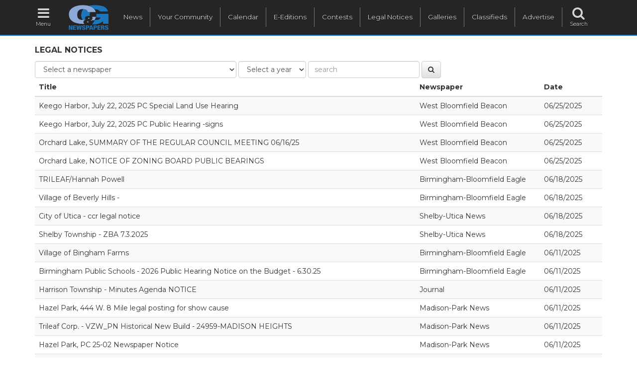

--- FILE ---
content_type: text/html; charset=UTF-8
request_url: https://www.candgnews.com/legalnotices?page=19
body_size: 35751
content:
<!DOCTYPE html>
<html lang="en" xmlns="http://www.w3.org/1999/xhtml" xmlns:og="http://ogp.me/ns#" xmlns:fb="http://www.facebook.com/2008/fbml">
<head>
    	<script async src="https://www.googletagmanager.com/gtag/js?id=G-HHJPE3FK88"></script>
	<script>
	  window.dataLayer = window.dataLayer || [];
	  function gtag(){dataLayer.push(arguments);}
	  gtag('js', new Date());
	  gtag('config', 'G-HHJPE3FK88');
	  gtag('config', 'G-39CWM68PTE');
	  gtag('config', 'AW-990438195');
	</script>
	<script data-ad-client="ca-pub-1383046696839745" async src="https://pagead2.googlesyndication.com/pagead/js/adsbygoogle.js"></script>
        <meta charset="utf-8">
    <meta http-equiv="X-UA-Compatible" content="IE=edge">
    <meta name="viewport" content="width=device-width, initial-scale=1">
    <meta name="csrf-token" content="oqYfuz3wB9FF3l2bdM9YMTD8gEuLDaWmOj0dveIV">
    <title>Legal Notices</title>
    <meta property="fb:app_id" content="122198477853664">
    
            <link href="https://www.candgnews.com/css/compiled.css" rel="stylesheet">
    <link href="https://www.candgnews.com/libraries/font-awesome-4.6.3/css/font-awesome.min.css" rel="stylesheet" type="text/css">
    <link href="https://fonts.googleapis.com/css?family=Montserrat:400,700|Roboto+Condensed:300,300i,400,700,700i|Roboto+Slab:100,300,400,700" rel="stylesheet">
    <link rel="stylesheet" type="text/css" href="https://www.candgnews.com/libraries/slick/slick.css"/>
	<link rel="stylesheet" type="text/css" href="https://www.candgnews.com/libraries/slick/slick-theme.css"/>
	<link rel="canonical" href="https://www.candgnews.com/legalnotices" />
	    <script>
        window.Laravel = {"csrfToken":"oqYfuz3wB9FF3l2bdM9YMTD8gEuLDaWmOj0dveIV"}    </script>
        <script>
      var _paq = window._paq = window._paq || [];
      /* tracker methods like "setCustomDimension" should be called before "trackPageView" */
      _paq.push(['trackPageView']);
      _paq.push(['trackVisibleContentImpressions']);
      _paq.push(['enableLinkTracking']);
      (function() {
        var u="//www.candgnews.com/analytics/";
        _paq.push(['setTrackerUrl', u+'matomo.php']);
        _paq.push(['setSiteId', '2']);
        var d=document, g=d.createElement('script'), s=d.getElementsByTagName('script')[0];
        g.async=true; g.src=u+'matomo.js'; s.parentNode.insertBefore(g,s);
      })();
    </script>

</head>
<body >
	
	<nav class="navbar navbar-main hidden-xs hidden-sm">
		<ul class="nav navbar-nav main-navigation">
			<li><a href="javascript:void(0);" onclick="openNav();"><i class="fa fa-fw fa-bars fa-2x"></i><span class="menu-icon-text">Menu</span></a></li>
			<li><a href="https://www.candgnews.com"><img src="https://www.candgnews.com/images/main/CG_Dark_Vector_Logo.png" class="main-header-logo"/></a></li>
			<li class="navbar-border main-menu-item main-nav-spacer"><a href="https://www.candgnews.com">News</a></li>
			<li class="navbar-border main-nav-spacer main-menu-item"><a href="https://www.candgnews.com/community">Your Community</a></li>
			<li class="navbar-border main-nav-spacer main-menu-item"><a href="https://www.candgnews.com/calendar">Calendar</a></li>
			<li class="navbar-border main-nav-spacer main-menu-item"><a href="https://www.candgnews.com/e-editions">E-Editions</a></li>
			
			
			<li class="navbar-border main-menu-item main-nav-spacer"><a href="https://www.candgnews.com/contests">Contests</a></li>
			<li class="navbar-border main-nav-spacer main-menu-item"><a href="https://www.candgnews.com/legalnotices">Legal Notices</a></li>
			
			
			<li class="navbar-border main-nav-spacer main-menu-item"><a href="https://www.candgnews.com/galleries">Galleries</a></li>
			<li class="navbar-border main-nav-spacer main-menu-item"><a href="https://www.candgnews.com/classifieds">Classifieds</a></li>
			
			<li class="navbar-border main-nav-spacer main-menu-item"><a href="https://www.candgnews.com/advertise">Advertise</a></li>
			<li id="search-label" class="main-nav-spacer"><a href="javascript:void(0);"><i class="fa fa-fw fa-search fa-2x"></i><span class="menu-icon-text">Search</span></a></li>
			<li id="search">
        		<div id="input"><input type="text" name="q" class="form-control" placeholder="Search" /></div>
        	</li>
        	<input id="cx" name="cx" type="hidden" value="012837139482274156368:madkvgzfnvi"/>
		</ul>
	</nav>
	
	
	<nav class="navbar navbar-mobile hidden-md hidden-lg">
		<ul class="nav topnav" id="myTopnav">
		<li class="icon"><a href="javascript:void(0);" onclick="mobileOpen();"><i class="fa fa-fw fa-bars fa-2x"></i><span class="menu-icon-text">Menu</span></a></li>
			<li class="mobile-header-logo"><a href="https://www.candgnews.com"><img src="https://www.candgnews.com/images/main/CG_Dark_Vector_Logo.png"/></a></li>
			
			<li><a href="https://www.candgnews.com">Home</a></li>
			<li><a href="https://www.candgnews.com">News</a></li>
			<li><a href="https://www.candgnews.com/community">Your Community</a></li>
			
			
			<li><a href="https://www.candgnews.com/calendar">Calendar</a></li>
			<li><a href="https://www.candgnews.com/e-editions">E-Editions</a></li>
			<li><a href="https://www.candgnews.com/contests">Contests</a></li>
			<li><a href="https://www.candgnews.com/legalnotices">Legal Notices</a></li>
			
			
			<li><a href="https://www.candgnews.com/galleries">Galleries</a></li>
			<li><a href="https://www.candgnews.com/classifieds">Classifieds</a></li>
			
			<li><a href="https://www.candgnews.com/advertise">Advertise</a></li>
			<li><a href="https://www.candgnews.com/contact-us">Contact Us</a></li>
			<li>
				<form action="https://www.candgnews.com/search" class="padding-ten" style="display:flex">
					<div style="flex-grow: 2">
						<input type="text" name="q" class="form-control" placeholder="Search" />
					</div>
					<div style="padding-left: 3px;">
						<button style="padding: 5px;">Go</button>
					</div>
				</form>
			</li>
		</ul>
	</nav>
	
	<div id="mySidenav" class="sidenav hidden-xs hidden-sm">
		<div class="row">
			<a href="javascript:void(0)" class="closebtn" onclick="closeNav()">CLOSE [X]</a>
			<div class="col-xs-12 col-sm-12 col-md-12 col-lg-12">
				<p class="menu-resources"><a href="https://www.candgnews.com/contact-us">Contact Us</a><span>&nbsp;&nbsp;|&nbsp;&nbsp;</span><a href="https://www.candgnews.com/employee-resources">Employee Resources</a></p>
				<ul class="menu-social">
					<li><a href="https://www.candgnews.com"><span class="cg-layout-sprite-menu-slide-cglogo"></span></a></li>
					<li><a href="http://www.facebook.com/candgnews"><span class="cg-layout-sprite-menu-slide-facebook"></span></a></li>
					<li><a href="http://twitter.com/candgnews"><span class="cg-layout-sprite-menu-slide-twitter"></span></a></li>
					<li><a href="https://plus.google.com/104061938784774896605?prsrc=3"><span class="cg-layout-sprite-menu-slide-googleplus"></span></a></li>
					<li><a href="http://www.pinterest.com/candgnews/"><span class="cg-layout-sprite-menu-slide-pinterest"></span></a></li>
					<li><a href="https://www.candgnews.com/rss.xml"><span class="cg-layout-sprite-menu-slide-rss"></span></a></li>
					<hr>
				</ul>
				<ul class="menu-links">
					<li><span class="text-white" onclick="selectSidePublication();"><img src="https://www.candgnews.com/images/main/menu-slide-myCglogo.png" class="dropbtn" alt="myCG menu publication"/> Publication select &#9660;</span>
						<ul id="sideDropdown" class="side-paper-select dropdown-content-side">
														<li><a href="https://www.candgnews.com/newspaper/birminghambloomfieldeagle">Birmingham-Bloomfield Eagle</a></li>
														<li><a href="https://www.candgnews.com/newspaper/farmingtonpress">Farmington Press</a></li>
														<li><a href="https://www.candgnews.com/newspaper/fraserclintonchronicle">Fraser-Clinton Chronicle</a></li>
														<li><a href="https://www.candgnews.com/newspaper/grossepointetimes">Grosse Pointe Times</a></li>
														<li><a href="https://www.candgnews.com/newspaper/infocus">In-Focus Advertorial</a></li>
														<li><a href="https://www.candgnews.com/newspaper/macombchronicle">Macomb Chronicle</a></li>
														<li><a href="https://www.candgnews.com/newspaper/madisonparknews">Madison-Park News</a></li>
														<li><a href="https://www.candgnews.com/newspaper/metrodetroit">Metro</a></li>
														<li><a href="https://www.candgnews.com/newspaper/journal">Mount Clemens-Clinton-Harrison Journal</a></li>
														<li><a href="https://www.candgnews.com/newspaper/novinote">Novi Note</a></li>
														<li><a href="https://www.candgnews.com/newspaper/rochesterpost">Rochester Post</a></li>
														<li><a href="https://www.candgnews.com/newspaper/eastsider">Roseville-Eastpointe Eastsider</a></li>
														<li><a href="https://www.candgnews.com/newspaper/royaloakreview">Royal Oak Review</a></li>
														<li><a href="https://www.candgnews.com/newspaper/shelbyuticanews">Shelby-Utica News</a></li>
														<li><a href="https://www.candgnews.com/newspaper/southfieldsun">Southfield Sun</a></li>
														<li><a href="https://www.candgnews.com/newspaper/stclairshoressentinel">St. Clair Shores Sentinel</a></li>
														<li><a href="https://www.candgnews.com/newspaper/sterlingheightssentry">Sterling Heights Sentry</a></li>
														<li><a href="https://www.candgnews.com/newspaper/troytimes">Troy Times</a></li>
														<li><a href="https://www.candgnews.com/newspaper/warrenweekly">Warren Weekly</a></li>
														<li><a href="https://www.candgnews.com/newspaper/westbloomfieldbeacon">West Bloomfield Beacon</a></li>
														<li><a href="https://www.candgnews.com/newspaper/woodwardtalk">Woodward Talk</a></li>
													</ul>
					</li>
					<li><a href="https://www.candgnews.com/advertise">Advertise with us</a></li>
					
					
					
					<hr>
				</ul>
				<ul class="menu-links">
					<li><a href="javascript:void(0);" onclick="selectNewsCategory();">News &#9660;</a>
						<ul id="newsDropdown" class="side-paper-select">
						    						    						<li><a href="https://www.candgnews.com/news/animals-pets">Animals &amp; Pets</a></li>
    												    						    						<li><a href="https://www.candgnews.com/news/auto">Auto</a></li>
    												    						    						<li><a href="https://www.candgnews.com/news/business-development">Business &amp; Development</a></li>
    												    						    						<li><a href="https://www.candgnews.com/news/charities-service-clubs">Charities &amp; Service Clubs</a></li>
    												    						    						<li><a href="https://www.candgnews.com/news/elections">Elections</a></li>
    												    						    						<li><a href="https://www.candgnews.com/news/environment">Environment</a></li>
    												    						    						<li><a href="https://www.candgnews.com/news/features">Features</a></li>
    												    						    						<li><a href="https://www.candgnews.com/news/government">Government</a></li>
    												    						    						<li><a href="https://www.candgnews.com/news/Health-Fitness">Health &amp; Fitness</a></li>
    												    						    						<li><a href="https://www.candgnews.com/news/homes">Homes</a></li>
    												    						    						<li><a href="https://www.candgnews.com/news/in-focus">In-Focus Advertorial</a></li>
    												    						    						<li><a href="https://www.candgnews.com/news/latest-news">Latest News</a></li>
    												    						    						<li><a href="https://www.candgnews.com/news/libraries">Libraries</a></li>
    												    						    						<li><a href="https://www.candgnews.com/news/local-parks">Local Parks</a></li>
    												    						    						<li><a href="https://www.candgnews.com/news/looking-back">Looking Back</a></li>
    												    						    						<li><a href="https://www.candgnews.com/news/patriotism-military">Patriotism &amp; Military</a></li>
    												    						    						<li><a href="https://www.candgnews.com/news/people">People</a></li>
    												    						    						<li><a href="https://www.candgnews.com/news/police-courts-fire">Police, Courts &amp; Fire</a></li>
    												    						    						<li><a href="https://www.candgnews.com/news/roads-construction">Roads &amp; Construction</a></li>
    												    						    						<li><a href="https://www.candgnews.com/news/schools">Schools</a></li>
    												    						    						<li><a href="https://www.candgnews.com/news/seniors">Seniors</a></li>
    												    						    						<li><a href="https://www.candgnews.com/news/sports">Sports</a></li>
    												    						    						<li><a href="https://www.candgnews.com/news/friday-5">The Friday Five</a></li>
    																		</ul>
					</li>
					
					
        			<li><a href="https://www.candgnews.com/calendar">Calendar</a></li>
        			<li><a href="https://www.candgnews.com/e-editions">E-Editions</a></li>
					<li><a href="https://www.candgnews.com/contests">Contests</a></li>
					
					<li><a href="https://www.candgnews.com/legalnotices">Legal Notices</a></li>
					
					
					<li><a href="https://www.candgnews.com/galleries">Galleries</a></li>
					<li><a href="https://www.candgnews.com/classifieds">Classifieds</a></li>
					
				</ul>
			</div>
		</div>
	</div>
			
	
	
	 
	<div class="container main-container">
		
		
		<div class="row">
	<div class="col-xs-12 col-sm-12 col-md-12 col-lg-12">
		<h1 class="page-header">Legal Notices</h1>
		<div>
			<form method="get" class="form-inline">
				<div class="form-group">
					<select class="form-control" name="search[name]">
						<option value="">Select a newspaper</option>
													<option value="Advertiser Times" >Advertiser Times</option>
													<option value="Birmingham-Bloomfield Eagle" >Birmingham-Bloomfield Eagle</option>
													<option value="Eastsider" >Eastsider</option>
													<option value="Farmington" >Farmington</option>
													<option value="Farmington COMBO" >Farmington COMBO</option>
													<option value="Fraser-Clinton and Macomb Chronicle COMBO" >Fraser-Clinton and Macomb Chronicle COMBO</option>
													<option value="Fraser-Clinton Chronicle" >Fraser-Clinton Chronicle</option>
													<option value="Grosse Pointe Times" >Grosse Pointe Times</option>
													<option value="Grosse Pointe Times and Advertiser Times COMBO" >Grosse Pointe Times and Advertiser Times COMBO</option>
													<option value="Journal" >Journal</option>
													<option value="Macomb Chronicle" >Macomb Chronicle</option>
													<option value="Madison-Park News" >Madison-Park News</option>
													<option value="Rochester Post" >Rochester Post</option>
													<option value="Royal Oak Review" >Royal Oak Review</option>
													<option value="Shelby-Utica News" >Shelby-Utica News</option>
													<option value="Southfield Sun" >Southfield Sun</option>
													<option value="St. Clair Shores Sentinel" >St. Clair Shores Sentinel</option>
													<option value="Sterling Heights Sentry" >Sterling Heights Sentry</option>
													<option value="Troy Times" >Troy Times</option>
													<option value="Warren Weekly" >Warren Weekly</option>
													<option value="West Bloomfield Beacon" >West Bloomfield Beacon</option>
													<option value="Woodward Talk" >Woodward Talk</option>
													<option value="Online Only" >Online Only</option>
											</select>
				</div>
				<div class="form-group">
					<select class="form-control" name="search[year]">
						<option value="">Select a year</option>
												<option value="2026" >2026</option>
												<option value="2025" >2025</option>
												<option value="2024" >2024</option>
												<option value="2023" >2023</option>
												<option value="2022" >2022</option>
											</select>
				</div>
				<div class="form-group">
					<input type="text" class="form-control" name="search[ad_number]" placeholder="search" value="">
				</div>
				<button class="btn btn-default"><i class="fa fa-search"></i></button>
							</form>	
		</div>
		<div>
			<table class="table table-striped table-hover">
				<thead>
					<tr>
						<th>Title</th>
						<th width="250">Newspaper</th>
						<th width="125">Date</th>
					</tr>
				</thead>
				<tbody>
										<tr class="clickable" onclick="window.open('https://www.candgnews.com/legalnotices/download/0284-2526.pdf');">
						<td>Keego Harbor, July 22, 2025 PC Special Land Use Hearing</td>
						<td>West Bloomfield Beacon</td>
						<td>06/25/2025</td>
					</tr>
										<tr class="clickable" onclick="window.open('https://www.candgnews.com/legalnotices/download/0289-2526.pdf');">
						<td>Keego Harbor, July 22, 2025 PC Public Hearing -signs</td>
						<td>West Bloomfield Beacon</td>
						<td>06/25/2025</td>
					</tr>
										<tr class="clickable" onclick="window.open('https://www.candgnews.com/legalnotices/download/0322-2526.pdf');">
						<td>Orchard Lake, SUMMARY OF THE REGULAR COUNCIL MEETING 06/16/25</td>
						<td>West Bloomfield Beacon</td>
						<td>06/25/2025</td>
					</tr>
										<tr class="clickable" onclick="window.open('https://www.candgnews.com/legalnotices/download/0323-2526.pdf');">
						<td>Orchard Lake, NOTICE OF ZONING BOARD PUBLIC BEARINGS</td>
						<td>West Bloomfield Beacon</td>
						<td>06/25/2025</td>
					</tr>
										<tr class="clickable" onclick="window.open('https://www.candgnews.com/legalnotices/download/0070-2525.pdf');">
						<td>TRILEAF/Hannah Powell</td>
						<td>Birmingham-Bloomfield Eagle</td>
						<td>06/18/2025</td>
					</tr>
										<tr class="clickable" onclick="window.open('https://www.candgnews.com/legalnotices/download/0094-2525.pdf');">
						<td>Village of Beverly Hills -</td>
						<td>Birmingham-Bloomfield Eagle</td>
						<td>06/18/2025</td>
					</tr>
										<tr class="clickable" onclick="window.open('https://www.candgnews.com/legalnotices/download/0090-2525.pdf');">
						<td>City of Utica - ccr legal notice</td>
						<td>Shelby-Utica News</td>
						<td>06/18/2025</td>
					</tr>
										<tr class="clickable" onclick="window.open('https://www.candgnews.com/legalnotices/download/0099-2525.pdf');">
						<td>Shelby Township - ZBA 7.3.2025</td>
						<td>Shelby-Utica News</td>
						<td>06/18/2025</td>
					</tr>
										<tr class="clickable" onclick="window.open('https://www.candgnews.com/legalnotices/download/0067-2524.pdf');">
						<td>Village of Bingham Farms</td>
						<td>Birmingham-Bloomfield Eagle</td>
						<td>06/11/2025</td>
					</tr>
										<tr class="clickable" onclick="window.open('https://www.candgnews.com/legalnotices/download/0442-2524.pdf');">
						<td>Birmingham Public Schools - 2026 Public Hearing Notice on the Budget - 6.30.25</td>
						<td>Birmingham-Bloomfield Eagle</td>
						<td>06/11/2025</td>
					</tr>
										<tr class="clickable" onclick="window.open('https://www.candgnews.com/legalnotices/download/0002-2524.pdf');">
						<td>Harrison Township - Minutes Agenda NOTICE</td>
						<td>Journal</td>
						<td>06/11/2025</td>
					</tr>
										<tr class="clickable" onclick="window.open('https://www.candgnews.com/legalnotices/download/0129-2524.pdf');">
						<td>Hazel Park, 444 W. 8 Mile legal posting for show cause</td>
						<td>Madison-Park News</td>
						<td>06/11/2025</td>
					</tr>
										<tr class="clickable" onclick="window.open('https://www.candgnews.com/legalnotices/download/0391-2524.pdf');">
						<td>Trileaf Corp. - VZW_PN Historical New Build - 24959-MADISON HEIGHTS</td>
						<td>Madison-Park News</td>
						<td>06/11/2025</td>
					</tr>
										<tr class="clickable" onclick="window.open('https://www.candgnews.com/legalnotices/download/0429-2524.pdf');">
						<td>Hazel Park, PC 25-02 Newspaper Notice</td>
						<td>Madison-Park News</td>
						<td>06/11/2025</td>
					</tr>
										<tr class="clickable" onclick="window.open('https://www.candgnews.com/legalnotices/download/0430-2524.pdf');">
						<td>Hazel Park, PC 25-03 Newspaper Notice</td>
						<td>Madison-Park News</td>
						<td>06/11/2025</td>
					</tr>
										<tr class="clickable" onclick="window.open('https://www.candgnews.com/legalnotices/download/0435-2524.pdf');">
						<td>Madison District Public Schools - NOTICE OF A PUBLIC HEARING ON PROPOSED 2025-2026 BUDGET</td>
						<td>Madison-Park News</td>
						<td>06/11/2025</td>
					</tr>
										<tr class="clickable" onclick="window.open('https://www.candgnews.com/legalnotices/download/0042-2524.pdf');">
						<td>Rochester Avon Recreation Authority - Notice of Public Hearing</td>
						<td>Rochester Post</td>
						<td>06/11/2025</td>
					</tr>
										<tr class="clickable" onclick="window.open('https://www.candgnews.com/legalnotices/download/0448-2524.pdf');">
						<td>Rochester, PC PH notice 210 Diversion 2025</td>
						<td>Rochester Post</td>
						<td>06/11/2025</td>
					</tr>
										<tr class="clickable" onclick="window.open('https://www.candgnews.com/legalnotices/download/0449-2524.pdf');">
						<td>Rochester, PC PH notice Parking in Lieu 125 S.Main</td>
						<td>Rochester Post</td>
						<td>06/11/2025</td>
					</tr>
										<tr class="clickable" onclick="window.open('https://www.candgnews.com/legalnotices/download/0128-2524.pdf');">
						<td>Shelby Township - 05-06-2025 mtg Synopsis</td>
						<td>Shelby-Utica News</td>
						<td>06/11/2025</td>
					</tr>
										<tr class="clickable" onclick="window.open('https://www.candgnews.com/legalnotices/download/0142-2524.pdf');">
						<td>Southfield, Bid Advertisement - Flooring Installation #25-044</td>
						<td>Southfield Sun</td>
						<td>06/11/2025</td>
					</tr>
										<tr class="clickable" onclick="window.open('https://www.candgnews.com/legalnotices/download/0215-2524.pdf');">
						<td>Southfield, Legal Tax Notice - Summer</td>
						<td>Southfield Sun</td>
						<td>06/11/2025</td>
					</tr>
										<tr class="clickable" onclick="window.open('https://www.candgnews.com/legalnotices/download/0408-2524.pdf');">
						<td>Southfield, City Council Legal Notice for 6-30-25 Meeting</td>
						<td>Southfield Sun</td>
						<td>06/11/2025</td>
					</tr>
										<tr class="clickable" onclick="window.open('https://www.candgnews.com/legalnotices/download/0410-2524.pdf');">
						<td>Southfield, 25-20 LN Setback Waivers</td>
						<td>Southfield Sun</td>
						<td>06/11/2025</td>
					</tr>
										<tr class="clickable" onclick="window.open('https://www.candgnews.com/legalnotices/download/0411-2524.pdf');">
						<td>Southfield, 25-21 LN Temp Use Permit</td>
						<td>Southfield Sun</td>
						<td>06/11/2025</td>
					</tr>
									</tbody>
			</table>
			<div class="pull-right">
				<ul class="pagination">
        
                    <li><a href="https://www.candgnews.com/legalnotices?page=18" rel="prev">&laquo;</a></li>
        
        
                    
            
            
                                                                        <li><a href="https://www.candgnews.com/legalnotices?page=1">1</a></li>
                                                                                <li><a href="https://www.candgnews.com/legalnotices?page=2">2</a></li>
                                                                    
                            <li class="disabled"><span>...</span></li>
            
            
                                
            
            
                                                                        <li><a href="https://www.candgnews.com/legalnotices?page=16">16</a></li>
                                                                                <li><a href="https://www.candgnews.com/legalnotices?page=17">17</a></li>
                                                                                <li><a href="https://www.candgnews.com/legalnotices?page=18">18</a></li>
                                                                                <li class="active"><span>19</span></li>
                                                                                <li><a href="https://www.candgnews.com/legalnotices?page=20">20</a></li>
                                                                                <li><a href="https://www.candgnews.com/legalnotices?page=21">21</a></li>
                                                                                <li><a href="https://www.candgnews.com/legalnotices?page=22">22</a></li>
                                                                    
                            <li class="disabled"><span>...</span></li>
            
            
                                
            
            
                                                                        <li><a href="https://www.candgnews.com/legalnotices?page=115">115</a></li>
                                                                                <li><a href="https://www.candgnews.com/legalnotices?page=116">116</a></li>
                                                        
        
                    <li><a href="https://www.candgnews.com/legalnotices?page=20" rel="next">&raquo;</a></li>
            </ul>

			</div>
		</div>
	</div>
</div>
	</div>
	
	<footer class="margin-top">
	<div class="col-xs-12 col-sm-12 col-md-12 col-lg-12 footer-resources">
		<div class="row">
			<p><a href="https://www.candgnews.com/employee-resources">Employee Resources</a><span>&nbsp;&nbsp;|&nbsp;&nbsp;</span><a href="https://www.candgnews.com/privacy-policy">Privacy Policy</a></p>
		</div>
	</div>
	<div class="col-xs-12 col-sm-12 col-md-12 col-lg-12 footer-links">
		<div class="row">
			<div class="col-xs-12 col-sm-6 col-md-6 col-lg-6 footer-logos">
				<div class="col-md-4">
					<a href="https://www.candgnews.com"><img src="https://www.candgnews.com/images/main/CG_Dark_Vector_Logo.png" class="main-footer-logo"/></a>
				</div>
				<div class="col-md-8">
					<a href="https://www.candgnews.com"><img src="https://www.candgnews.com/images/main/footer-cgfull.png"/></a>
					<p class="footer-copyright">Copyright &copy; C &amp; G Publishing. All Right Reserved.
					<ul class="footer-social">
						<li><a href="http://www.facebook.com/candgnews"><span class="cg-layout-sprite-footer-facebook"></span></a></li>
						<li><a href="http://twitter.com/candgnews"><span class="cg-layout-sprite-footer-twitter"></span></a></li>
						<li><a href="https://plus.google.com/104061938784774896605?prsrc=3"><span class="cg-layout-sprite-footer-googleplus"></span></a></li>
						<li><a href="http://www.pinterest.com/candgnews/"><span class="cg-layout-sprite-footer-pinterest"></span></a></li>
						<li><a href="https://www.candgnews.com/rss.xml"><span class="cg-layout-sprite-footer-rss"></span></a></li>
					</ul>
				</div>
			</div>
			<div class="hidden-xs col-sm-6 col-md-6 col-lg-6">
				<div class="col-sm-6 col-md-4 col-lg-4">
					<ul class="footer-nav">
						<li><a href="https://www.candgnews.com">News</a></li>
						    						    						<li><a href="https://www.candgnews.com/news/animals-pets">Animals &amp; Pets</a></li>
    												    						    						<li><a href="https://www.candgnews.com/news/auto">Auto</a></li>
    												    						    						<li><a href="https://www.candgnews.com/news/business-development">Business &amp; Development</a></li>
    												    						    						<li><a href="https://www.candgnews.com/news/charities-service-clubs">Charities &amp; Service Clubs</a></li>
    												    						    						<li><a href="https://www.candgnews.com/news/elections">Elections</a></li>
    												    						    						<li><a href="https://www.candgnews.com/news/environment">Environment</a></li>
    												    						    						<li><a href="https://www.candgnews.com/news/features">Features</a></li>
    												    						    						<li><a href="https://www.candgnews.com/news/government">Government</a></li>
    												    						    						<li><a href="https://www.candgnews.com/news/Health-Fitness">Health &amp; Fitness</a></li>
    												    						    						<li><a href="https://www.candgnews.com/news/homes">Homes</a></li>
    												    						    						<li><a href="https://www.candgnews.com/news/in-focus">In-Focus Advertorial</a></li>
    												    						    						<li><a href="https://www.candgnews.com/news/latest-news">Latest News</a></li>
    												    						    						<li><a href="https://www.candgnews.com/news/libraries">Libraries</a></li>
    												    						    						<li><a href="https://www.candgnews.com/news/local-parks">Local Parks</a></li>
    												    						    						<li><a href="https://www.candgnews.com/news/looking-back">Looking Back</a></li>
    												    						    						<li><a href="https://www.candgnews.com/news/patriotism-military">Patriotism &amp; Military</a></li>
    												    						    						<li><a href="https://www.candgnews.com/news/people">People</a></li>
    												    						    						<li><a href="https://www.candgnews.com/news/police-courts-fire">Police, Courts &amp; Fire</a></li>
    												    						    						<li><a href="https://www.candgnews.com/news/roads-construction">Roads &amp; Construction</a></li>
    												    						    						<li><a href="https://www.candgnews.com/news/schools">Schools</a></li>
    												    						    						<li><a href="https://www.candgnews.com/news/seniors">Seniors</a></li>
    												    						    						<li><a href="https://www.candgnews.com/news/sports">Sports</a></li>
    												    						    						<li><a href="https://www.candgnews.com/news/friday-5">The Friday Five</a></li>
    																	</ul>
					
				</div>
				
				<div class="col-sm-6 col-md-4 col-lg-4">
					<ul class="footer-nav">
						<li><a href="https://www.candgnews.com/calendar">Calendar</a></li>
					</ul>
					<ul class="footer-nav">
						<li><a href="https://www.candgnews.com/e-editions">E-Editions</a></li>
					</ul>
					
					
					<ul class="footer-nav">
						<li><a href="https://www.candgnews.com/contact-us">Contact Us</a></li>
						<li><a href="https://list.robly.com/subscribe?a=5613e1de8b156d4f385b8791700afa46" target="_blank">Sign up for C&amp;G emails</a></li>
						<li><a href="https://www.candgnews.com/advertise">Advertise with us</a></li>
						<li><a href="https://www.candgnews.com/classified">Place a Classified Ad</a></li>
						<li><a href="https://www.candgnews.com/classifieds/free">Place a FREE For Sale Classified</a></li>
						
						<li><a href="https://www.candgnews.com/legalnotices">Legal Notices</a></li>
						
						
						
					</ul>
					<ul class="footer-nav">
						<li><a href="https://www.candgnews.com/contests">Contests</a></li>
					</ul>
					<ul class="footer-nav">
						<li><a href="https://www.candgnews.com/social">Social Media</a></li>
					</ul>
				</div>
			</div>
		</div>
	</div>
</footer>	
    <script src="https://www.candgnews.com/js/compiled.js"></script>
    <script>
		(function(window){
			// get vars
		    var searchEl = $('#input');
		    var labelEl = $('#search-label');
			var menuItem = $('.main-menu-item');
		    labelEl.click(function(){
			    if(searchEl.hasClass("focus")){
				    $('#search').removeClass("focus");
				    searchEl.removeClass("focus");
				    labelEl.removeClass("active");
				    menuItem.css("visibility", "initial");
			    } else {
			    	$('#search').addClass("focus");
			    	searchEl.addClass("focus");
				    labelEl.addClass("active");
				    menuItem.css("visibility", "hidden");
			    }    
			});
		}(window));

		$(document).ready(function(){
			$('#search').keypress(function(e) {
				if(e.which == 13) {
					var searchString = $('input[name="q"]').val();
					window.location = '/search?q=' + searchString;
				}
			});
			/* $('#search-label').click(function() {
				if(e.which == 13) {
					var searchString = $('input[name="q"]').val();
					window.location = '/search?q=' + searchString;
				}
			}); */
		});
	</script>
	
	<script>
	  (function() {
	    var cx = '012837139482274156368:madkvgzfnvi';
	    var gcse = document.createElement('script');
	    gcse.type = 'text/javascript';
	    gcse.async = true;
	    gcse.src = 'https://cse.google.com/cse.js?cx=' + cx;
	    var s = document.getElementsByTagName('script')[0];
	    s.parentNode.insertBefore(gcse, s);
	  })();
	</script>
        	<script async src="//pagead2.googlesyndication.com/pagead/js/adsbygoogle.js"></script>

        <script>
	$(document).ready(function () {
		const container = $('#advertise-contact-us-form');
		if (container) {
			$.get('/api/form/contact', (data) => {
    			container.html(data);
    			const form = container.find('form');
    			form.submit(function (e) {
    				e.preventDefault();
    				$('#advertise-contact-us-form-error').hide();
        			form.find('button').prop('disabled', true);
        			$.ajax({
            			type: 'POST',
            			url: form.prop('action'),
            			data: form.serializeArray()
        			}).done(function (response) {
            			if (response.success) {
                			container.html('');
                			const message = $('<div class="text-center">Thank you for contacting us.<br/>One of our staff members will be reaching out to you soon!</div>').hide();
                			message.appendTo(container);
                			message.fadeIn('slow');
            			} else {
            				$('#advertise-contact-us-form-error').fadeIn();
            				form.find('button').prop('disabled', false);
            			}
        			});
        			return false;
    			});
			});
		} 
	});
</script>
<script>
	$(document).ready(function () {
		const container = $('#editorial-contact-us-form');
		if (container) {
			$.get('/api/form/editorial', (data) => {
    			container.html(data);
    			const form = container.find('form');
    			form.submit(function (e) {
    				e.preventDefault();
    				$('#editorial-contact-us-form-error').hide();
        			form.find('button').prop('disabled', true);
        			$.ajax({
            			type: 'POST',
            			url: form.prop('action'),
            			data: form.serializeArray()
        			}).done(function (response) {
            			if (response.success) {
                			container.html('');
                			const message = $('<div class="text-center">Thank you for your submission. Our C&G editors will review your request. If C&G decides to pursue your submission, a writer will be assigned and you may be contacted for further information. Please note that C&G has tight deadlines and also may already be aware of your submission.<br/<br/>Thank you again for your consideration.<br/><br/>Sincerely,<br/>C&G Editorial Staff</div>').hide();
                			message.appendTo(container);
                			message.fadeIn('slow');
            			} else {
            				$('#editorial-contact-us-form-error').fadeIn();
            				form.find('button').prop('disabled', false);
            			}
        			});
        			return false;
    			});
			});
		} 
	});
</script>
</body>
</html>


--- FILE ---
content_type: text/html; charset=utf-8
request_url: https://www.google.com/recaptcha/api2/aframe
body_size: 116
content:
<!DOCTYPE HTML><html><head><meta http-equiv="content-type" content="text/html; charset=UTF-8"></head><body><script nonce="N5JSI5ZuCxrUP1_HCIBM9g">/** Anti-fraud and anti-abuse applications only. See google.com/recaptcha */ try{var clients={'sodar':'https://pagead2.googlesyndication.com/pagead/sodar?'};window.addEventListener("message",function(a){try{if(a.source===window.parent){var b=JSON.parse(a.data);var c=clients[b['id']];if(c){var d=document.createElement('img');d.src=c+b['params']+'&rc='+(localStorage.getItem("rc::a")?sessionStorage.getItem("rc::b"):"");window.document.body.appendChild(d);sessionStorage.setItem("rc::e",parseInt(sessionStorage.getItem("rc::e")||0)+1);localStorage.setItem("rc::h",'1769857913233');}}}catch(b){}});window.parent.postMessage("_grecaptcha_ready", "*");}catch(b){}</script></body></html>